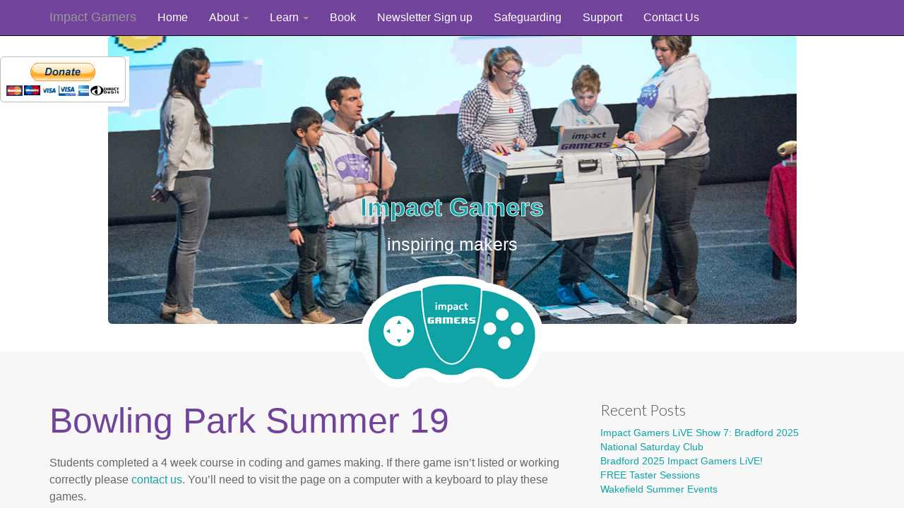

--- FILE ---
content_type: text/html; charset=UTF-8
request_url: https://impactgamers.net/bowling-park-summer-19/
body_size: 8845
content:
<!DOCTYPE html>
<html class="no-js" lang="en-GB">
<head>
	<meta charset="UTF-8" />
	<meta name="viewport" content="width=device-width, initial-scale=1.0">
	<link rel="profile" href="http://gmpg.org/xfn/11" />
	<link rel="pingback" href="https://impactgamers.net/xmlrpc.php" />
	<!--[if IE]><script src="https://impactgamers.net/wp-content/themes/ward/library/js/html5.js"></script><![endif]-->
	<title>Bowling Park Summer 19 &#8211; Impact Gamers</title>
<meta name='robots' content='max-image-preview:large' />
	<style>img:is([sizes="auto" i], [sizes^="auto," i]) { contain-intrinsic-size: 3000px 1500px }</style>
	<link rel='dns-prefetch' href='//platform-api.sharethis.com' />
<link rel='dns-prefetch' href='//fonts.googleapis.com' />
<link rel='dns-prefetch' href='//maxcdn.bootstrapcdn.com' />
<link rel="alternate" type="application/rss+xml" title="Impact Gamers &raquo; Feed" href="https://impactgamers.net/feed/" />
<script type="text/javascript">
/* <![CDATA[ */
window._wpemojiSettings = {"baseUrl":"https:\/\/s.w.org\/images\/core\/emoji\/15.0.3\/72x72\/","ext":".png","svgUrl":"https:\/\/s.w.org\/images\/core\/emoji\/15.0.3\/svg\/","svgExt":".svg","source":{"concatemoji":"https:\/\/impactgamers.net\/wp-includes\/js\/wp-emoji-release.min.js?ver=6.7.4"}};
/*! This file is auto-generated */
!function(i,n){var o,s,e;function c(e){try{var t={supportTests:e,timestamp:(new Date).valueOf()};sessionStorage.setItem(o,JSON.stringify(t))}catch(e){}}function p(e,t,n){e.clearRect(0,0,e.canvas.width,e.canvas.height),e.fillText(t,0,0);var t=new Uint32Array(e.getImageData(0,0,e.canvas.width,e.canvas.height).data),r=(e.clearRect(0,0,e.canvas.width,e.canvas.height),e.fillText(n,0,0),new Uint32Array(e.getImageData(0,0,e.canvas.width,e.canvas.height).data));return t.every(function(e,t){return e===r[t]})}function u(e,t,n){switch(t){case"flag":return n(e,"\ud83c\udff3\ufe0f\u200d\u26a7\ufe0f","\ud83c\udff3\ufe0f\u200b\u26a7\ufe0f")?!1:!n(e,"\ud83c\uddfa\ud83c\uddf3","\ud83c\uddfa\u200b\ud83c\uddf3")&&!n(e,"\ud83c\udff4\udb40\udc67\udb40\udc62\udb40\udc65\udb40\udc6e\udb40\udc67\udb40\udc7f","\ud83c\udff4\u200b\udb40\udc67\u200b\udb40\udc62\u200b\udb40\udc65\u200b\udb40\udc6e\u200b\udb40\udc67\u200b\udb40\udc7f");case"emoji":return!n(e,"\ud83d\udc26\u200d\u2b1b","\ud83d\udc26\u200b\u2b1b")}return!1}function f(e,t,n){var r="undefined"!=typeof WorkerGlobalScope&&self instanceof WorkerGlobalScope?new OffscreenCanvas(300,150):i.createElement("canvas"),a=r.getContext("2d",{willReadFrequently:!0}),o=(a.textBaseline="top",a.font="600 32px Arial",{});return e.forEach(function(e){o[e]=t(a,e,n)}),o}function t(e){var t=i.createElement("script");t.src=e,t.defer=!0,i.head.appendChild(t)}"undefined"!=typeof Promise&&(o="wpEmojiSettingsSupports",s=["flag","emoji"],n.supports={everything:!0,everythingExceptFlag:!0},e=new Promise(function(e){i.addEventListener("DOMContentLoaded",e,{once:!0})}),new Promise(function(t){var n=function(){try{var e=JSON.parse(sessionStorage.getItem(o));if("object"==typeof e&&"number"==typeof e.timestamp&&(new Date).valueOf()<e.timestamp+604800&&"object"==typeof e.supportTests)return e.supportTests}catch(e){}return null}();if(!n){if("undefined"!=typeof Worker&&"undefined"!=typeof OffscreenCanvas&&"undefined"!=typeof URL&&URL.createObjectURL&&"undefined"!=typeof Blob)try{var e="postMessage("+f.toString()+"("+[JSON.stringify(s),u.toString(),p.toString()].join(",")+"));",r=new Blob([e],{type:"text/javascript"}),a=new Worker(URL.createObjectURL(r),{name:"wpTestEmojiSupports"});return void(a.onmessage=function(e){c(n=e.data),a.terminate(),t(n)})}catch(e){}c(n=f(s,u,p))}t(n)}).then(function(e){for(var t in e)n.supports[t]=e[t],n.supports.everything=n.supports.everything&&n.supports[t],"flag"!==t&&(n.supports.everythingExceptFlag=n.supports.everythingExceptFlag&&n.supports[t]);n.supports.everythingExceptFlag=n.supports.everythingExceptFlag&&!n.supports.flag,n.DOMReady=!1,n.readyCallback=function(){n.DOMReady=!0}}).then(function(){return e}).then(function(){var e;n.supports.everything||(n.readyCallback(),(e=n.source||{}).concatemoji?t(e.concatemoji):e.wpemoji&&e.twemoji&&(t(e.twemoji),t(e.wpemoji)))}))}((window,document),window._wpemojiSettings);
/* ]]> */
</script>
<style id='wp-emoji-styles-inline-css' type='text/css'>

	img.wp-smiley, img.emoji {
		display: inline !important;
		border: none !important;
		box-shadow: none !important;
		height: 1em !important;
		width: 1em !important;
		margin: 0 0.07em !important;
		vertical-align: -0.1em !important;
		background: none !important;
		padding: 0 !important;
	}
</style>
<link rel='stylesheet' id='wp-block-library-css' href='https://impactgamers.net/wp-includes/css/dist/block-library/style.min.css?ver=6.7.4' type='text/css' media='all' />
<link rel='stylesheet' id='single-faq-block-css' href='https://impactgamers.net/wp-content/plugins/easy-faqs/blocks/single-faq/style.css?ver=1586267518' type='text/css' media='all' />
<link rel='stylesheet' id='list-faqs-block-css' href='https://impactgamers.net/wp-content/plugins/easy-faqs/blocks/list-faqs/style.css?ver=1586267518' type='text/css' media='all' />
<link rel='stylesheet' id='faqs-by-category-block-css' href='https://impactgamers.net/wp-content/plugins/easy-faqs/blocks/faqs-by-category/style.css?ver=1586267518' type='text/css' media='all' />
<style id='classic-theme-styles-inline-css' type='text/css'>
/*! This file is auto-generated */
.wp-block-button__link{color:#fff;background-color:#32373c;border-radius:9999px;box-shadow:none;text-decoration:none;padding:calc(.667em + 2px) calc(1.333em + 2px);font-size:1.125em}.wp-block-file__button{background:#32373c;color:#fff;text-decoration:none}
</style>
<style id='global-styles-inline-css' type='text/css'>
:root{--wp--preset--aspect-ratio--square: 1;--wp--preset--aspect-ratio--4-3: 4/3;--wp--preset--aspect-ratio--3-4: 3/4;--wp--preset--aspect-ratio--3-2: 3/2;--wp--preset--aspect-ratio--2-3: 2/3;--wp--preset--aspect-ratio--16-9: 16/9;--wp--preset--aspect-ratio--9-16: 9/16;--wp--preset--color--black: #000000;--wp--preset--color--cyan-bluish-gray: #abb8c3;--wp--preset--color--white: #ffffff;--wp--preset--color--pale-pink: #f78da7;--wp--preset--color--vivid-red: #cf2e2e;--wp--preset--color--luminous-vivid-orange: #ff6900;--wp--preset--color--luminous-vivid-amber: #fcb900;--wp--preset--color--light-green-cyan: #7bdcb5;--wp--preset--color--vivid-green-cyan: #00d084;--wp--preset--color--pale-cyan-blue: #8ed1fc;--wp--preset--color--vivid-cyan-blue: #0693e3;--wp--preset--color--vivid-purple: #9b51e0;--wp--preset--gradient--vivid-cyan-blue-to-vivid-purple: linear-gradient(135deg,rgba(6,147,227,1) 0%,rgb(155,81,224) 100%);--wp--preset--gradient--light-green-cyan-to-vivid-green-cyan: linear-gradient(135deg,rgb(122,220,180) 0%,rgb(0,208,130) 100%);--wp--preset--gradient--luminous-vivid-amber-to-luminous-vivid-orange: linear-gradient(135deg,rgba(252,185,0,1) 0%,rgba(255,105,0,1) 100%);--wp--preset--gradient--luminous-vivid-orange-to-vivid-red: linear-gradient(135deg,rgba(255,105,0,1) 0%,rgb(207,46,46) 100%);--wp--preset--gradient--very-light-gray-to-cyan-bluish-gray: linear-gradient(135deg,rgb(238,238,238) 0%,rgb(169,184,195) 100%);--wp--preset--gradient--cool-to-warm-spectrum: linear-gradient(135deg,rgb(74,234,220) 0%,rgb(151,120,209) 20%,rgb(207,42,186) 40%,rgb(238,44,130) 60%,rgb(251,105,98) 80%,rgb(254,248,76) 100%);--wp--preset--gradient--blush-light-purple: linear-gradient(135deg,rgb(255,206,236) 0%,rgb(152,150,240) 100%);--wp--preset--gradient--blush-bordeaux: linear-gradient(135deg,rgb(254,205,165) 0%,rgb(254,45,45) 50%,rgb(107,0,62) 100%);--wp--preset--gradient--luminous-dusk: linear-gradient(135deg,rgb(255,203,112) 0%,rgb(199,81,192) 50%,rgb(65,88,208) 100%);--wp--preset--gradient--pale-ocean: linear-gradient(135deg,rgb(255,245,203) 0%,rgb(182,227,212) 50%,rgb(51,167,181) 100%);--wp--preset--gradient--electric-grass: linear-gradient(135deg,rgb(202,248,128) 0%,rgb(113,206,126) 100%);--wp--preset--gradient--midnight: linear-gradient(135deg,rgb(2,3,129) 0%,rgb(40,116,252) 100%);--wp--preset--font-size--small: 13px;--wp--preset--font-size--medium: 20px;--wp--preset--font-size--large: 36px;--wp--preset--font-size--x-large: 42px;--wp--preset--spacing--20: 0.44rem;--wp--preset--spacing--30: 0.67rem;--wp--preset--spacing--40: 1rem;--wp--preset--spacing--50: 1.5rem;--wp--preset--spacing--60: 2.25rem;--wp--preset--spacing--70: 3.38rem;--wp--preset--spacing--80: 5.06rem;--wp--preset--shadow--natural: 6px 6px 9px rgba(0, 0, 0, 0.2);--wp--preset--shadow--deep: 12px 12px 50px rgba(0, 0, 0, 0.4);--wp--preset--shadow--sharp: 6px 6px 0px rgba(0, 0, 0, 0.2);--wp--preset--shadow--outlined: 6px 6px 0px -3px rgba(255, 255, 255, 1), 6px 6px rgba(0, 0, 0, 1);--wp--preset--shadow--crisp: 6px 6px 0px rgba(0, 0, 0, 1);}:where(.is-layout-flex){gap: 0.5em;}:where(.is-layout-grid){gap: 0.5em;}body .is-layout-flex{display: flex;}.is-layout-flex{flex-wrap: wrap;align-items: center;}.is-layout-flex > :is(*, div){margin: 0;}body .is-layout-grid{display: grid;}.is-layout-grid > :is(*, div){margin: 0;}:where(.wp-block-columns.is-layout-flex){gap: 2em;}:where(.wp-block-columns.is-layout-grid){gap: 2em;}:where(.wp-block-post-template.is-layout-flex){gap: 1.25em;}:where(.wp-block-post-template.is-layout-grid){gap: 1.25em;}.has-black-color{color: var(--wp--preset--color--black) !important;}.has-cyan-bluish-gray-color{color: var(--wp--preset--color--cyan-bluish-gray) !important;}.has-white-color{color: var(--wp--preset--color--white) !important;}.has-pale-pink-color{color: var(--wp--preset--color--pale-pink) !important;}.has-vivid-red-color{color: var(--wp--preset--color--vivid-red) !important;}.has-luminous-vivid-orange-color{color: var(--wp--preset--color--luminous-vivid-orange) !important;}.has-luminous-vivid-amber-color{color: var(--wp--preset--color--luminous-vivid-amber) !important;}.has-light-green-cyan-color{color: var(--wp--preset--color--light-green-cyan) !important;}.has-vivid-green-cyan-color{color: var(--wp--preset--color--vivid-green-cyan) !important;}.has-pale-cyan-blue-color{color: var(--wp--preset--color--pale-cyan-blue) !important;}.has-vivid-cyan-blue-color{color: var(--wp--preset--color--vivid-cyan-blue) !important;}.has-vivid-purple-color{color: var(--wp--preset--color--vivid-purple) !important;}.has-black-background-color{background-color: var(--wp--preset--color--black) !important;}.has-cyan-bluish-gray-background-color{background-color: var(--wp--preset--color--cyan-bluish-gray) !important;}.has-white-background-color{background-color: var(--wp--preset--color--white) !important;}.has-pale-pink-background-color{background-color: var(--wp--preset--color--pale-pink) !important;}.has-vivid-red-background-color{background-color: var(--wp--preset--color--vivid-red) !important;}.has-luminous-vivid-orange-background-color{background-color: var(--wp--preset--color--luminous-vivid-orange) !important;}.has-luminous-vivid-amber-background-color{background-color: var(--wp--preset--color--luminous-vivid-amber) !important;}.has-light-green-cyan-background-color{background-color: var(--wp--preset--color--light-green-cyan) !important;}.has-vivid-green-cyan-background-color{background-color: var(--wp--preset--color--vivid-green-cyan) !important;}.has-pale-cyan-blue-background-color{background-color: var(--wp--preset--color--pale-cyan-blue) !important;}.has-vivid-cyan-blue-background-color{background-color: var(--wp--preset--color--vivid-cyan-blue) !important;}.has-vivid-purple-background-color{background-color: var(--wp--preset--color--vivid-purple) !important;}.has-black-border-color{border-color: var(--wp--preset--color--black) !important;}.has-cyan-bluish-gray-border-color{border-color: var(--wp--preset--color--cyan-bluish-gray) !important;}.has-white-border-color{border-color: var(--wp--preset--color--white) !important;}.has-pale-pink-border-color{border-color: var(--wp--preset--color--pale-pink) !important;}.has-vivid-red-border-color{border-color: var(--wp--preset--color--vivid-red) !important;}.has-luminous-vivid-orange-border-color{border-color: var(--wp--preset--color--luminous-vivid-orange) !important;}.has-luminous-vivid-amber-border-color{border-color: var(--wp--preset--color--luminous-vivid-amber) !important;}.has-light-green-cyan-border-color{border-color: var(--wp--preset--color--light-green-cyan) !important;}.has-vivid-green-cyan-border-color{border-color: var(--wp--preset--color--vivid-green-cyan) !important;}.has-pale-cyan-blue-border-color{border-color: var(--wp--preset--color--pale-cyan-blue) !important;}.has-vivid-cyan-blue-border-color{border-color: var(--wp--preset--color--vivid-cyan-blue) !important;}.has-vivid-purple-border-color{border-color: var(--wp--preset--color--vivid-purple) !important;}.has-vivid-cyan-blue-to-vivid-purple-gradient-background{background: var(--wp--preset--gradient--vivid-cyan-blue-to-vivid-purple) !important;}.has-light-green-cyan-to-vivid-green-cyan-gradient-background{background: var(--wp--preset--gradient--light-green-cyan-to-vivid-green-cyan) !important;}.has-luminous-vivid-amber-to-luminous-vivid-orange-gradient-background{background: var(--wp--preset--gradient--luminous-vivid-amber-to-luminous-vivid-orange) !important;}.has-luminous-vivid-orange-to-vivid-red-gradient-background{background: var(--wp--preset--gradient--luminous-vivid-orange-to-vivid-red) !important;}.has-very-light-gray-to-cyan-bluish-gray-gradient-background{background: var(--wp--preset--gradient--very-light-gray-to-cyan-bluish-gray) !important;}.has-cool-to-warm-spectrum-gradient-background{background: var(--wp--preset--gradient--cool-to-warm-spectrum) !important;}.has-blush-light-purple-gradient-background{background: var(--wp--preset--gradient--blush-light-purple) !important;}.has-blush-bordeaux-gradient-background{background: var(--wp--preset--gradient--blush-bordeaux) !important;}.has-luminous-dusk-gradient-background{background: var(--wp--preset--gradient--luminous-dusk) !important;}.has-pale-ocean-gradient-background{background: var(--wp--preset--gradient--pale-ocean) !important;}.has-electric-grass-gradient-background{background: var(--wp--preset--gradient--electric-grass) !important;}.has-midnight-gradient-background{background: var(--wp--preset--gradient--midnight) !important;}.has-small-font-size{font-size: var(--wp--preset--font-size--small) !important;}.has-medium-font-size{font-size: var(--wp--preset--font-size--medium) !important;}.has-large-font-size{font-size: var(--wp--preset--font-size--large) !important;}.has-x-large-font-size{font-size: var(--wp--preset--font-size--x-large) !important;}
:where(.wp-block-post-template.is-layout-flex){gap: 1.25em;}:where(.wp-block-post-template.is-layout-grid){gap: 1.25em;}
:where(.wp-block-columns.is-layout-flex){gap: 2em;}:where(.wp-block-columns.is-layout-grid){gap: 2em;}
:root :where(.wp-block-pullquote){font-size: 1.5em;line-height: 1.6;}
</style>
<link rel='stylesheet' id='dae-download-css' href='https://impactgamers.net/wp-content/plugins/download-after-email/css/download.css?ver=1652342494' type='text/css' media='all' />
<link rel='stylesheet' id='dashicons-css' href='https://impactgamers.net/wp-includes/css/dashicons.min.css?ver=6.7.4' type='text/css' media='all' />
<link rel='stylesheet' id='dae-fa-css' href='https://impactgamers.net/wp-content/plugins/download-after-email/css/all.css?ver=6.7.4' type='text/css' media='all' />
<link rel='stylesheet' id='easy_faqs_style-css' href='https://impactgamers.net/wp-content/plugins/easy-faqs/include/css/style.css?ver=6.7.4' type='text/css' media='all' />
<link rel='stylesheet' id='theme_stylesheet-css' href='https://impactgamers.net/wp-content/themes/ward/style.css?ver=6.7.4' type='text/css' media='all' />
<link rel='stylesheet' id='google_fonts-css' href='//fonts.googleapis.com/css?family=Lato:300' type='text/css' media='all' />
<link rel='stylesheet' id='cff-css' href='https://impactgamers.net/wp-content/plugins/custom-facebook-feed/assets/css/cff-style.css?ver=4.0' type='text/css' media='all' />
<link rel='stylesheet' id='sb-font-awesome-css' href='https://maxcdn.bootstrapcdn.com/font-awesome/4.7.0/css/font-awesome.min.css?ver=6.7.4' type='text/css' media='all' />
<script type="text/javascript" src="https://impactgamers.net/wp-includes/js/jquery/jquery.min.js?ver=3.7.1" id="jquery-core-js"></script>
<script type="text/javascript" src="https://impactgamers.net/wp-includes/js/jquery/jquery-migrate.min.js?ver=3.4.1" id="jquery-migrate-js"></script>
<script type="text/javascript" id="accordions_js-js-extra">
/* <![CDATA[ */
var accordions_ajax = {"accordions_ajaxurl":"https:\/\/impactgamers.net\/wp-admin\/admin-ajax.php"};
/* ]]> */
</script>
<script type="text/javascript" src="https://impactgamers.net/wp-content/plugins/accordions/assets/frontend/js/scripts.js?ver=6.7.4" id="accordions_js-js"></script>
<script type="text/javascript" src="//platform-api.sharethis.com/js/sharethis.js#product=ga&amp;property=5f7dba7faed5420012395d3d" id="googleanalytics-platform-sharethis-js"></script>
<link rel="https://api.w.org/" href="https://impactgamers.net/wp-json/" /><link rel="alternate" title="JSON" type="application/json" href="https://impactgamers.net/wp-json/wp/v2/pages/999" /><link rel="EditURI" type="application/rsd+xml" title="RSD" href="https://impactgamers.net/xmlrpc.php?rsd" />
<meta name="generator" content="WordPress 6.7.4" />
<link rel="canonical" href="https://impactgamers.net/bowling-park-summer-19/" />
<link rel='shortlink' href='https://impactgamers.net/?p=999' />
<link rel="alternate" title="oEmbed (JSON)" type="application/json+oembed" href="https://impactgamers.net/wp-json/oembed/1.0/embed?url=https%3A%2F%2Fimpactgamers.net%2Fbowling-park-summer-19%2F" />
<link rel="alternate" title="oEmbed (XML)" type="text/xml+oembed" href="https://impactgamers.net/wp-json/oembed/1.0/embed?url=https%3A%2F%2Fimpactgamers.net%2Fbowling-park-summer-19%2F&#038;format=xml" />
<style type="text/css" media="screen"></style><style>
.container { max-width: 1200px; }
</style>
	<script>
(function() {
	(function (i, s, o, g, r, a, m) {
		i['GoogleAnalyticsObject'] = r;
		i[r] = i[r] || function () {
				(i[r].q = i[r].q || []).push(arguments)
			}, i[r].l = 1 * new Date();
		a = s.createElement(o),
			m = s.getElementsByTagName(o)[0];
		a.async = 1;
		a.src = g;
		m.parentNode.insertBefore(a, m)
	})(window, document, 'script', 'https://google-analytics.com/analytics.js', 'ga');

	ga('create', 'UA-48511603-1', 'auto');
			ga('send', 'pageview');
	})();
</script>
<style type="text/css" id="custom-background-css">
body.custom-background { background-color: #ffffff; }
</style>
	<link rel="icon" href="https://impactgamers.net/wp-content/uploads/2019/07/cropped-ig-square-32x32.png" sizes="32x32" />
<link rel="icon" href="https://impactgamers.net/wp-content/uploads/2019/07/cropped-ig-square-192x192.png" sizes="192x192" />
<link rel="apple-touch-icon" href="https://impactgamers.net/wp-content/uploads/2019/07/cropped-ig-square-180x180.png" />
<meta name="msapplication-TileImage" content="https://impactgamers.net/wp-content/uploads/2019/07/cropped-ig-square-270x270.png" />
		<style type="text/css" id="wp-custom-css">
			.navbar-header{
	background-color:#71439b;
	color:#fff;
}
.navbar {
	background-color:#71439b;
	color:#fff;
}
.basic h1
{
	color:#71439b;
	
}

.basic h2
{
	color:#71439b;
	font-size:2.3em
}

.basic a
{
	color:#0fa3a5;
}

.btn
{
		background-color:#71439b;
}

.btn-danger {
  color: #ffffff;
  background-color: #71439b;
  border-color: #71439b; }

.btn-danger:hover,
.btn-danger:focus,
.btn-danger:active,
.btn-danger.active,
.open .dropdown-toggle.btn-danger {
  color: #ffffff;
  background-color: #71439b;
  border-color: #71439b; }

.btn-primary {
  color: #ffffff;
  background-color: #71439b;
  border-color: #71439b; }

.btn-primary:hover,
.btn-primary:focus,
.btn-primary:active,
.btn-primary.active,
.open .dropdown-toggle.btn-primary {
  color: #ffffff;
  background-color: #71439b;
  border-color: #71439b; }

.btn-primary:active,
.btn-primary.active,
.open .dropdown-toggle.btn-primary {
  background-image: none; }


.bgimage{
	background-image:url('images/livebg.jpg');
	background-position: center; 
		background-repeat:no-repeat;

 
  
}
.writingjumbo
{
	padding-top:170px;
	font-size:1.7em;
		color:#0fa3a5;
	font-weight:900;
	 -webkit-text-stroke: 1px white;
}

.jumbosub	
{
	font-size:1.2em;
		color:#fff;
}


.whiteoutline{
	
}

.middle-circle
{
	background: transparent;
	background: none;
	
	
}

 .home-jumbotron .middle-circle {
    /*height: 120px;
    -moz-border-radius: 80px;
    -webkit-border-radius: 80px;
    font-size: 60px;
    background: #fff;
    border-radius: 80px;
    width: 120px;
    line-height: 140px;
	
    left: 50%;
	*/
    position: absolute;
    margin-left: -130px;
    bottom: -90px;
    z-index: 10; }

.basic #home-page-widgets{
	background:#ccc;
	
}

.navbar-inverse .navbar-nav > li > a {
  color: #fff; }

#home-page-widgets
{

	
}		</style>
		</head>

<body class="page-template-default page page-id-999 custom-background basic">

	<div id="page">

		<header class="navbar-inverse navbar navbar-fixed-top" role="navigation">
			<div class="container">
				<div class="navbar-header">
					<button type="button" class="navbar-toggle" data-toggle="collapse" data-target=".navbar-collapse">
			          <span class="icon-bar"></span>
			          <span class="icon-bar"></span>
			          <span class="icon-bar"></span>
			        </button>
					<a id="site-title" class="navbar-brand" href="https://impactgamers.net" title="Impact Gamers" rel="home">Impact Gamers <small></small></a>
				</div>
				<h3 class="screen-reader-text">Main menu</h3>
				<a class="screen-reader-text" href="#primary" title="Skip to content">Skip to content</a>
				<nav class="navbar-collapse collapse"><ul id="menu-menu-1" class="nav navbar-nav"><li id="menu-item-39" class="menu-item menu-item-type-custom menu-item-object-custom menu-item-home menu-item-39"><a href="https://impactgamers.net/">Home</a></li>
<li id="menu-item-40" class="menu-item menu-item-type-post_type menu-item-object-page menu-item-has-children dropdown menu-item-40"><a class="dropdown-toggle" data-toggle="dropdown" data-target="#" href="https://impactgamers.net/about/">About <span class="caret"></span></a>
<ul class="dropdown-menu">
	<li id="menu-item-915" class="menu-item menu-item-type-post_type menu-item-object-page menu-item-915"><a href="https://impactgamers.net/about/">About</a></li>
	<li id="menu-item-913" class="menu-item menu-item-type-post_type menu-item-object-page menu-item-913"><a href="https://impactgamers.net/groups/">Groups</a></li>
	<li id="menu-item-2418" class="menu-item menu-item-type-post_type menu-item-object-page menu-item-2418"><a href="https://impactgamers.net/academy/">IG Academy</a></li>
</ul>
</li>
<li id="menu-item-1730" class="menu-item menu-item-type-post_type menu-item-object-page menu-item-has-children dropdown menu-item-1730"><a class="dropdown-toggle" data-toggle="dropdown" data-target="#" href="https://impactgamers.net/learn/">Learn <span class="caret"></span></a>
<ul class="dropdown-menu">
	<li id="menu-item-1729" class="menu-item menu-item-type-custom menu-item-object-custom menu-item-1729"><a href="https://impactgamers.net/learn">Where to start</a></li>
	<li id="menu-item-1544" class="menu-item menu-item-type-post_type menu-item-object-page menu-item-1544"><a href="https://impactgamers.net/cag/">Code-a-game Guide</a></li>
	<li id="menu-item-1738" class="menu-item menu-item-type-custom menu-item-object-custom menu-item-1738"><a href="https://impactgamers.net/appril">APPril</a></li>
	<li id="menu-item-1932" class="menu-item menu-item-type-post_type menu-item-object-page menu-item-1932"><a href="https://impactgamers.net/retroremakes/">RetroRemakes</a></li>
	<li id="menu-item-1543" class="menu-item menu-item-type-post_type menu-item-object-page menu-item-1543"><a href="https://impactgamers.net/templates/">Templates</a></li>
</ul>
</li>
<li id="menu-item-754" class="menu-item menu-item-type-post_type menu-item-object-page menu-item-754"><a href="https://impactgamers.net/book/">Book</a></li>
<li id="menu-item-1306" class="menu-item menu-item-type-post_type menu-item-object-page menu-item-1306"><a href="https://impactgamers.net/newsletter/">Newsletter Sign up</a></li>
<li id="menu-item-1323" class="menu-item menu-item-type-post_type menu-item-object-page menu-item-1323"><a href="https://impactgamers.net/safeguarding/">Safeguarding</a></li>
<li id="menu-item-1378" class="menu-item menu-item-type-post_type menu-item-object-page menu-item-1378"><a href="https://impactgamers.net/support/">Support</a></li>
<li id="menu-item-41" class="menu-item menu-item-type-post_type menu-item-object-page menu-item-41"><a href="https://impactgamers.net/contact-us/">Contact Us</a></li>
</ul></nav>		

			</div>
		</header>
	
			<div class="home-top">
		<div class="container">
			<div class="row ">	
				<div class="home-jumbotron jumbotron col-lg-10 col-lg-offset-1 col-sm-12 " style="	background-image:url('/images/page-.jpg');
	background-position: center; 
		background-repeat:no-repeat;">
					<p class="writingjumbo">Impact Gamers</p>
					<p class="jumbosub">inspiring makers<br /><br /></p>

					<i class="middle-circle">					<img src="/images/iglogo2.png"></i>
				</div>
			</div>
		</div>
	</div>
	<div style=" position: absolute;
  top: 80px;
  right: 10; ">
	<form action="https://www.paypal.com/cgi-bin/webscr" method="post" target="_top" style="background-color:#fff;">
<input type="hidden" name="cmd" value="_s-xclick" />
<input type="hidden" name="hosted_button_id" value="DPXR2W98Q6HR6" />
<input type="image" src="https://www.paypalobjects.com/en_US/GB/i/btn/btn_donateCC_LG.gif" border="0" name="submit" title="PayPal - The safer, easier way to pay online!" alt="Donate with PayPal button" />
<img alt="" border="0" src="https://www.paypal.com/en_GB/i/scr/pixel.gif" width="1" height="1" />
</form></div>
				<div id="main" class="container">
			<div class="row">
			<div id="primary" class="col-md-8">
			<article id="post-999" class="post-999 page type-page status-publish hentry">
		<h1 class="entry-title">Bowling Park Summer 19</h1>
	    <div class="entry-content">
		    
<p>Students completed a 4 week course in coding and games making. If there game isn&#8217;t listed or working correctly please <a href="https://impactgamers.net/contact-us/">contact us</a>.  You&#8217;ll need to visit the page on a computer with a keyboard to play these games. <br><br>We&#8217;d love to see the students again at our free after school groups, <a href="https://impactgamers.net/groups/">more information here</a></p>



<p>April/May</p>



<p><a href="https://impactgamers.net/play/games/bowling/saif">Saif</a> <br><a href="https://impactgamers.net/play/games/bowling/sara/">Sara</a><br><a href="https://impactgamers.net/play/games/bowling/arsalns">Arsalns</a><br><a href="https://impactgamers.net/play/games/bowling/amelia">Amelia</a>  <br><a href="https://impactgamers.net/play/games/bowling/armaan">Armaan</a><br><a href="https://impactgamers.net/play/games/bowling/david">David</a><br><a href="https://impactgamers.net/play/games/bowling/ihtasham">Ihtasham</a> <br><a href="https://impactgamers.net/play/games/bowling/jessica">Jessica</a><br><a href="https://impactgamers.net/play/games/bowling/kian">Kian</a><br><a href="https://impactgamers.net/play/games/bowling/rehan">Rehan</a> <br><a href="https://impactgamers.net/play/games/bowling/sudais">Sudais</a><br><a href="https://impactgamers.net/play/games/bowling/wassahil">Wassahil</a> <br><a href="https://impactgamers.net/play/games/bowling/zakariya">Zakariya</a><br><a href="https://impactgamers.net/play/games/bowling/shasta">Shasta</a><br><a href="https://impactgamers.net/play/games/bowling/aisha">Aisha</a><br><a href="https://impactgamers.net/play/games/bowling/luqy">Luqy</a></p>



<p>June/July</p>



<p><a href="https://impactgamers.net/play/games/bowling/aadam">Aadam</a><br><a href="https://impactgamers.net/play/games/bowling/abdul">Abdul</a><br><a href="https://impactgamers.net/play/games/bowling/aisha2">Aisha2</a><br><a href="https://impactgamers.net/play/games/bowling/alex">Alex</a><br><a href="https://impactgamers.net/play/games/bowling/isa">Isa</a><br><a href="https://impactgamers.net/play/games/bowling/katerina">Katerina</a><br><a href="https://impactgamers.net/play/games/bowling/lavin">Lavin</a><br><a href="https://impactgamers.net/play/games/bowling/malaki">Malaki</a><br><a href="https://impactgamers.net/play/games/bowling/mory">Mory</a><br><a href="https://impactgamers.net/play/games/bowling/ryan">Ryan</a><br><a href="https://impactgamers.net/play/games/bowling/shaheer">Shaheer</a><br><a href="https://impactgamers.net/play/games/bowling/unzah">Unzah</a><br><a href="https://impactgamers.net/play/games/bowling/vanesa">Vanesa</a><br><a href="https://impactgamers.net/play/games/bowling/violet">Violet</a><br><a href="https://impactgamers.net/play/games/bowling/vladimir">Vladimir</a><br><a href="https://impactgamers.net/play/games/bowling/zeeshan">Zeeshan</a></p>



<p><br><br></p>
	    </div><!-- .entry-content -->

	    	<footer class="clearfix">
	    	</footer><!-- .entry -->
	</article><!-- #post-999 -->	</div>

<div id="secondary" class="col-md-4" role="complementary">
	
		<aside id="recent-posts-2" class="widget widget_recent_entries">
		<h3 class="widget-title">Recent Posts</h3>
		<ul>
											<li>
					<a href="https://impactgamers.net/impact-gmaers-live-show-7-bradford-2025/">Impact Gamers LiVE Show 7: Bradford 2025</a>
									</li>
											<li>
					<a href="https://impactgamers.net/nsc/">National Saturday Club</a>
									</li>
											<li>
					<a href="https://impactgamers.net/bradford2025/">Bradford 2025 Impact Gamers LiVE!</a>
									</li>
											<li>
					<a href="https://impactgamers.net/taster/">FREE Taster Sessions</a>
									</li>
											<li>
					<a href="https://impactgamers.net/wakefield-summer-events/">Wakefield Summer Events</a>
									</li>
					</ul>

		</aside></div><!-- #secondary.widget-area -->		</div> <!-- .row -->
			</div> <!-- #main -->
</div> <!-- #page -->

<footer id="footer" role="contentinfo">
	<div id="footer-content" class="container">
		<div class="row">
					</div><!-- .row -->

		<div class="row">
			<div class="col-lg-12">
								<span class="line"></span>
				<span class="pull-left">Copyright &copy; 2026  <a href="https://impactgamers.net">Impact Gamers</a>. All Rights Reserved.</span>
				
				<span class="credit-link pull-right">The Ward Theme by <a href="https://themes.bavotasan.com/themes/farben-wordpress-theme/">bavotasan.com</a>.</span>
			</div><!-- .col-lg-12 -->
		</div><!-- .row -->
	</div><!-- #footer-content.container -->
</footer><!-- #footer -->

<!-- Custom Facebook Feed JS -->
<script type="text/javascript">var cffajaxurl = "https://impactgamers.net/wp-admin/admin-ajax.php";
var cfflinkhashtags = "true";
</script>
<script type="text/javascript" src="https://impactgamers.net/wp-content/plugins/download-after-email/js/media-query.js?ver=1652342494" id="dae-media-query-js"></script>
<script type="text/javascript" id="dae-download-js-extra">
/* <![CDATA[ */
var objDaeDownload = {"ajaxUrl":"https:\/\/impactgamers.net\/wp-admin\/admin-ajax.php","nonce":"af26d4b098"};
/* ]]> */
</script>
<script type="text/javascript" src="https://impactgamers.net/wp-content/plugins/download-after-email/js/download.js?ver=1652342494" id="dae-download-js"></script>
<script type="text/javascript" id="easy_faqs-js-extra">
/* <![CDATA[ */
var easy_faqs_vars = {"ajaxurl":"https:\/\/impactgamers.net\/wp-admin\/admin-ajax.php","feedback_thank_you_message":"Thank you!"};
/* ]]> */
</script>
<script type="text/javascript" src="https://impactgamers.net/wp-content/plugins/easy-faqs/include/js/easy_faqs.js?ver=1.1" id="easy_faqs-js"></script>
<script type="text/javascript" src="https://impactgamers.net/wp-content/themes/ward/library/js/bootstrap.min.js?ver=2.2.2" id="bootstrap-js"></script>
<script type="text/javascript" src="https://impactgamers.net/wp-content/themes/ward/library/js/theme.js?ver=6.7.4" id="theme_js-js"></script>
<script type="text/javascript" src="https://impactgamers.net/wp-content/plugins/custom-facebook-feed/assets/js/cff-scripts.js?ver=4.0" id="cffscripts-js"></script>
</body>
</html>

--- FILE ---
content_type: text/css
request_url: https://impactgamers.net/wp-content/plugins/easy-faqs/blocks/single-faq/style.css?ver=1586267518
body_size: 171
content:
/**
 * The following styles get applied both on the front of your site and in the editor.
 *
 * Replace them with your own styles or remove the file completely.
 */

.wp-block-easy-faqs-single-faq {
	background-color: #000;
	color: #fff;
	padding: 2px;
}


--- FILE ---
content_type: text/plain
request_url: https://www.google-analytics.com/j/collect?v=1&_v=j102&a=1093952596&t=pageview&_s=1&dl=https%3A%2F%2Fimpactgamers.net%2Fbowling-park-summer-19%2F&ul=en-us%40posix&dt=Bowling%20Park%20Summer%2019%20%E2%80%93%20Impact%20Gamers&sr=1280x720&vp=1280x720&_u=IEBAAEABAAAAACAAI~&jid=1730770320&gjid=877346340&cid=218497999.1769397260&tid=UA-48511603-1&_gid=1714307534.1769397260&_r=1&_slc=1&z=460381412
body_size: -286
content:
2,cG-3Y486FH0EV